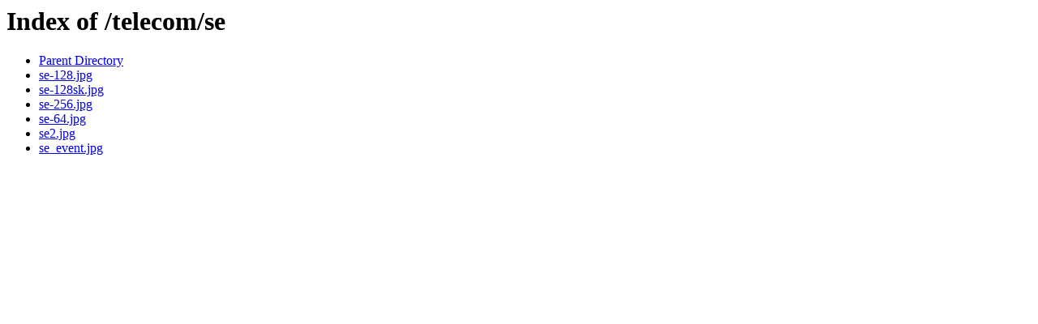

--- FILE ---
content_type: text/html;charset=ISO-8859-1
request_url: http://image.iroad.kr/telecom/se/
body_size: 244
content:
<!DOCTYPE HTML PUBLIC "-//W3C//DTD HTML 3.2 Final//EN">
<html>
 <head>
  <title>Index of /telecom/se</title>
 </head>
 <body>
<h1>Index of /telecom/se</h1>
<ul><li><a href="/telecom/"> Parent Directory</a></li>
<li><a href="se-128.jpg"> se-128.jpg</a></li>
<li><a href="se-128sk.jpg"> se-128sk.jpg</a></li>
<li><a href="se-256.jpg"> se-256.jpg</a></li>
<li><a href="se-64.jpg"> se-64.jpg</a></li>
<li><a href="se2.jpg"> se2.jpg</a></li>
<li><a href="se_event.jpg"> se_event.jpg</a></li>
</ul>
</body></html>
